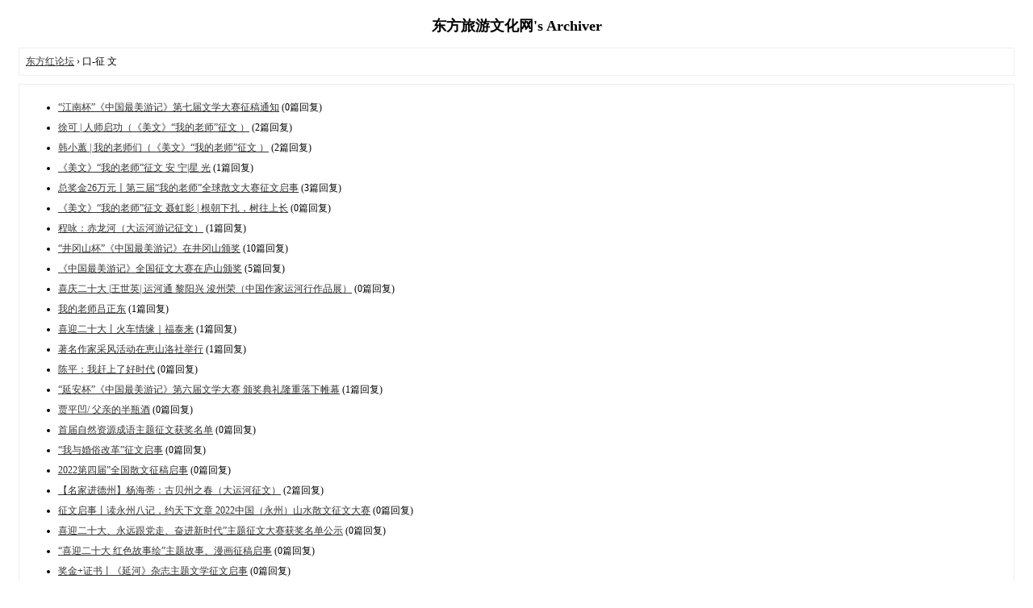

--- FILE ---
content_type: text/html; charset=utf-8
request_url: http://dflywh.com/archiver/?fid-223.html&page=2
body_size: 3297
content:
<!DOCTYPE html>
<html>
<head>
<meta charset="utf-8" />
<meta name="renderer" content="webkit" />
<meta http-equiv="X-UA-Compatible" content="IE=edge" />
<base href="http://dflywh.com/archiver/" />
<title>口-征  文≡ 款月山庄区 ≡第2页东方旅游文化网 -  Powered by Discuz! Archiver</title>

<meta name="keywords" content="东方旅游文化网" />
<meta name="description" content="口 论坛公告 口 通知决定 口 职务任命 口 征文活动 口 组稿出版&amp;amp;amp;amp;amp;amp;amp;amp;amp;amp;amp;amp;amp;amp;lt;br /&amp;amp;amp;amp;amp;amp;amp;amp;amp;amp;amp;amp;amp;amp;gt;&amp;amp;amp;amp;amp;amp;amp;amp;amp;amp;amp;amp;amp;amp;lt;strong&amp;amp;amp;amp;amp;amp;amp;amp;amp;amp;amp;amp;amp;amp;gt;&amp;amp;amp;amp;amp;amp;amp;amp;amp;amp;amp;amp;amp;amp;lt;font color=&amp;amp;amp;amp;amp;amp;amp;amp;amp;amp;amp;amp;amp;amp;quot;red&amp;amp;amp;amp;amp;amp;amp;amp;amp;amp;amp;amp;amp;amp;quot;&amp;amp;amp;amp;amp;amp;amp;amp;amp;amp;amp;amp;amp;amp;gt;【随时更新－敬请关注】&amp;amp;amp;amp;amp;amp;amp;amp;amp;amp;amp;amp;amp;amp;lt;/font&amp;amp;amp;amp;amp;amp;amp;amp;amp;amp;amp;amp;amp;amp;gt;&amp;amp;amp;amp;amp;amp;amp;amp;amp;amp;amp;amp;amp;amp;lt;/strong&amp;amp;amp;amp;amp;amp;amp;amp;amp;amp;amp;amp;amp;amp;gt; ,东方旅游文化网" />
<meta name="generator" content="Discuz! X3.5" />
<meta name="author" content="Discuz! Team and Comsenz UI Team" />
<meta name="copyright" content="2001-2026 Discuz! Team." />
<style type="text/css">
	body {font-family: Verdana;FONT-SIZE: 12px;MARGIN: 0;color: #000000;background: #ffffff;}
	img {border:0;}
	li {margin-top: 8px;}
	.page {padding: 4px; border-top: 1px #EEEEEE solid}
	.author {background-color:#EEEEFF; padding: 6px; border-top: 1px #ddddee solid}
	#nav, #content, #end {padding: 8px; border: 1px solid #EEEEEE; clear: both; width: 95%; margin: auto; margin-top: 10px;}
	#header, #footer { margin-top: 20px; }
	#loginform {text-align: center;}
</style>
</head>
<body vlink="#333333" link="#333333">
<center id="header">
<h2>东方旅游文化网's Archiver </h2>
</center><div id="nav">
	<a href="./">东方红论坛</a> &rsaquo; 口-征  文</div>

<div id="content">
		<ul type="1" start="1">
								<li><a href="?tid-86009.html">“江南杯”《中国最美游记》第七届文学大赛征稿通知</a> (0篇回复)
											<li><a href="?tid-85890.html">徐可 | 人师启功（《美文》“我的老师”征文 ）</a> (2篇回复)
											<li><a href="?tid-85800.html">韩小蕙 | 我的老师们（《美文》“我的老师”征文 ）</a> (2篇回复)
											<li><a href="?tid-85853.html">《美文》“我的老师”征文 安 宁|星 光</a> (1篇回复)
											<li><a href="?tid-85520.html">总奖金26万元〡第三届“我的老师”全球散文大赛征文启事</a> (3篇回复)
											<li><a href="?tid-85878.html">《美文》“我的老师”征文  聂虹影  | 根朝下扎，树往上长</a> (0篇回复)
											<li><a href="?tid-85120.html">程咏：赤龙河（大运河游记征文）</a> (1篇回复)
											<li><a href="?tid-82761.html">“井冈山杯”《中国最美游记》在井冈山颁奖</a> (10篇回复)
											<li><a href="?tid-62257.html">《中国最美游记》全国征文大赛在庐山颁奖</a> (5篇回复)
											<li><a href="?tid-85779.html">喜庆二十大 |王世英| 运河通 黎阳兴 浚州荣（中国作家运河行作品展）</a> (0篇回复)
											<li><a href="?tid-85743.html">我的老师吕正东</a> (1篇回复)
											<li><a href="?tid-85606.html">喜迎二十大丨火车情缘｜福泰来</a> (1篇回复)
											<li><a href="?tid-84520.html">著名作家采风活动在恵山洛社举行</a> (1篇回复)
											<li><a href="?tid-85633.html">陈平：我赶上了好时代</a> (0篇回复)
											<li><a href="?tid-85597.html">“延安杯”《中国最美游记》第六届文学大赛  颁奖典礼隆重落下帷幕</a> (1篇回复)
											<li><a href="?tid-85519.html">贾平凹/ 父亲的半瓶酒</a> (0篇回复)
											<li><a href="?tid-85516.html">首届自然资源成语主题征文获奖名单</a> (0篇回复)
											<li><a href="?tid-85472.html">“我与婚俗改革”征文启事</a> (0篇回复)
											<li><a href="?tid-85471.html">2022第四届”全国散文征稿启事</a> (0篇回复)
											<li><a href="?tid-85156.html">【名家进德州】杨海蒂：古贝州之春（大运河征文）</a> (2篇回复)
											<li><a href="?tid-85426.html">征文启事丨读永州八记，约天下文章 2022中国（永州）山水散文征文大赛</a> (0篇回复)
											<li><a href="?tid-85363.html">喜迎二十大、永远跟党走、奋进新时代”主题征文大赛获奖名单公示</a> (0篇回复)
											<li><a href="?tid-85311.html">“喜迎二十大 红色故事绘”主题故事、漫画征稿启事</a> (0篇回复)
											<li><a href="?tid-85265.html">奖金+证书丨《延河》杂志主题文学征文启事</a> (0篇回复)
											<li><a href="?tid-85250.html">赵玉华：缅怀我的父亲赵心权</a> (0篇回复)
											<li><a href="?tid-85170.html">高琳：母亲和她的春节 　　</a> (0篇回复)
											<li><a href="?tid-84880.html">丁学东：绮梦浮漾大运河（大运河征文）</a> (2篇回复)
											<li><a href="?tid-84879.html">刘东喜：宿墨香茶绘春雨（大运河征文）</a> (2篇回复)
											<li><a href="?tid-84837.html">“羲之杯”《大运河畔的赞歌》 全国散文大赛获奖作品公示</a> (1篇回复)
											<li><a href="?tid-84885.html">唐咏梅：小舟从此逝（大运河征文）</a> (7篇回复)
											<li><a href="?tid-82972.html">观音山杯.美丽中国征文征文颁奖</a> (7篇回复)
											<li><a href="?tid-85070.html">圣地龙岩2021文艺大典成功举办</a> (0篇回复)
											<li><a href="?tid-85051.html">马陆小记</a> (0篇回复)
											<li><a href="?tid-85033.html">《江苏散文选（2021卷）》入选名单</a> (0篇回复)
											<li><a href="?tid-84884.html">方华敏：正是尚田小满天（大运河征文）</a> (2篇回复)
											<li><a href="?tid-84791.html">中秋诗文选</a> (1篇回复)
											<li><a href="?tid-59003.html">首届生态文学&quot;大地文心”征文活动落幕</a> (13篇回复)
											<li><a href="?tid-84707.html">第八届“观音山杯.美丽中国”海内外游记征文评选揭晓</a> (0篇回复)
											<li><a href="?tid-84690.html">《白杨林》</a> (0篇回复)
											<li><a href="?tid-84684.html">获奖散文：麓山劲松嵬巍舞</a> (11篇回复)
											<li><a href="?tid-84609.html">“遵义杯”中国最美游记第五届文学大赛颁奖典礼在贵阳圆满落幕</a> (0篇回复)
											<li><a href="?tid-84438.html">第十二届鲁迅青少年文学奖江苏赛区征文正式启动</a> (0篇回复)
											<li><a href="?tid-84444.html">淮安区“农房改善  美丽家园”摄影大赛征稿启事</a> (0篇回复)
											<li><a href="?tid-84427.html">“羲之杯”《大运河畔的赞歌》全国散文大赛征文启事</a> (0篇回复)
											<li><a href="?tid-83916.html">第十届“岱山杯&quot;全国海洋文学大赛在岱山颁奖</a> (0篇回复)
											<li><a href="?tid-83676.html">首届“羡林”杯生态散文奖征文启事</a> (3篇回复)
											<li><a href="?tid-83430.html">第五届中国徐霞客游记文学奖征文启事</a> (2篇回复)
											<li><a href="?tid-83777.html">车桥镇“迎国庆 庆中秋 送欢乐”演出作品选</a> (2篇回复)
											<li><a href="?tid-83626.html">有奖征文｜关于烟台的故事你知道多少？</a> (0篇回复)
											<li><a href="?tid-54438.html">“话说羊年”及春节征文选登</a> (9篇回复)
						</ul>
	<div class="page">
		页: 
<a href="?fid-223.html&page=1">1</a> 
<strong>[2]</strong> 
<a href="?fid-223.html&page=3">3</a> 
<a href="?fid-223.html&page=4">4</a> 
<a href="?fid-223.html&page=5">5</a> 
<a href="?fid-223.html&page=6">6</a> 
	</div>
</div>

<div id="end">
	查看完整版本:
	<a href="../forum.php?mod=forumdisplay&fid=223&page=2" target="_blank"><strong>口-征  文</strong></a>
</div>
<br />
<center>
		<div id="footer">
		Powered by <strong><a target="_blank" href="https://www.discuz.vip">Discuz! X3.5 Archiver</a></strong> &nbsp; &copy; 2001-2026 <a href="https://code.dismall.com/" target="_blank">Discuz! Team</a>.		<br />
		<br />
	</div>
</center>
</body>
</html>
